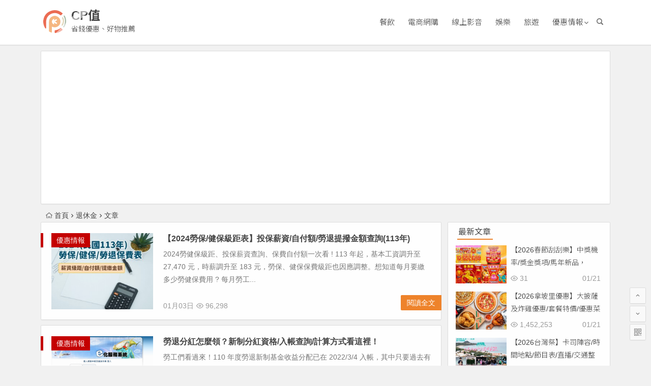

--- FILE ---
content_type: text/html; charset=UTF-8
request_url: https://cpok.tw/tag/%E9%80%80%E4%BC%91%E9%87%91
body_size: 6947
content:
<!DOCTYPE html>
<html lang="zh-TW" itemscope itemtype="https://schema.org/WebSite">
<head>
<meta charset="utf-8">
<meta name="viewport" content="width=device-width, initial-scale=1.0, minimum-scale=1.0, maximum-scale=1.0, user-scalable=no">
<meta http-equiv="Cache-Control" content="no-transform" />
<meta http-equiv="Cache-Control" content="no-siteapp" />
<title>退休金 - CP值</title>
<meta name="description" content="" />
<meta name="keywords" content="退休金" />
<link rel="icon" href="https://cpok.tw/wp-content/themes/cpok/img/logo.svg">
<link rel="apple-touch-icon" href="https://cpok.tw/wp-content/themes/cpok/img/favicon.png" />
<link rel="profile" href="http://gmpg.org/xfn/11">
<link rel="pingback" href="https://cpok.tw/xmlrpc.php">
<!--[if lt IE 9]>
<script src="https://cpok.tw/wp-content/themes/cpok/js/html5.js"></script>
<script src="https://cpok.tw/wp-content/themes/cpok/js/css3-mediaqueries.js"></script>
<![endif]-->
<meta name='robots' content='max-image-preview:large' />
<link rel='stylesheet' id='wp-block-library-css' href='https://cpok.tw/wp-includes/css/dist/block-library/style.min.css?ver=6.6.2' type='text/css' media='all' />
<style id='classic-theme-styles-inline-css' type='text/css'>
/*! This file is auto-generated */
.wp-block-button__link{color:#fff;background-color:#32373c;border-radius:9999px;box-shadow:none;text-decoration:none;padding:calc(.667em + 2px) calc(1.333em + 2px);font-size:1.125em}.wp-block-file__button{background:#32373c;color:#fff;text-decoration:none}
</style>
<style id='global-styles-inline-css' type='text/css'>
:root{--wp--preset--aspect-ratio--square: 1;--wp--preset--aspect-ratio--4-3: 4/3;--wp--preset--aspect-ratio--3-4: 3/4;--wp--preset--aspect-ratio--3-2: 3/2;--wp--preset--aspect-ratio--2-3: 2/3;--wp--preset--aspect-ratio--16-9: 16/9;--wp--preset--aspect-ratio--9-16: 9/16;--wp--preset--color--black: #000000;--wp--preset--color--cyan-bluish-gray: #abb8c3;--wp--preset--color--white: #ffffff;--wp--preset--color--pale-pink: #f78da7;--wp--preset--color--vivid-red: #cf2e2e;--wp--preset--color--luminous-vivid-orange: #ff6900;--wp--preset--color--luminous-vivid-amber: #fcb900;--wp--preset--color--light-green-cyan: #7bdcb5;--wp--preset--color--vivid-green-cyan: #00d084;--wp--preset--color--pale-cyan-blue: #8ed1fc;--wp--preset--color--vivid-cyan-blue: #0693e3;--wp--preset--color--vivid-purple: #9b51e0;--wp--preset--gradient--vivid-cyan-blue-to-vivid-purple: linear-gradient(135deg,rgba(6,147,227,1) 0%,rgb(155,81,224) 100%);--wp--preset--gradient--light-green-cyan-to-vivid-green-cyan: linear-gradient(135deg,rgb(122,220,180) 0%,rgb(0,208,130) 100%);--wp--preset--gradient--luminous-vivid-amber-to-luminous-vivid-orange: linear-gradient(135deg,rgba(252,185,0,1) 0%,rgba(255,105,0,1) 100%);--wp--preset--gradient--luminous-vivid-orange-to-vivid-red: linear-gradient(135deg,rgba(255,105,0,1) 0%,rgb(207,46,46) 100%);--wp--preset--gradient--very-light-gray-to-cyan-bluish-gray: linear-gradient(135deg,rgb(238,238,238) 0%,rgb(169,184,195) 100%);--wp--preset--gradient--cool-to-warm-spectrum: linear-gradient(135deg,rgb(74,234,220) 0%,rgb(151,120,209) 20%,rgb(207,42,186) 40%,rgb(238,44,130) 60%,rgb(251,105,98) 80%,rgb(254,248,76) 100%);--wp--preset--gradient--blush-light-purple: linear-gradient(135deg,rgb(255,206,236) 0%,rgb(152,150,240) 100%);--wp--preset--gradient--blush-bordeaux: linear-gradient(135deg,rgb(254,205,165) 0%,rgb(254,45,45) 50%,rgb(107,0,62) 100%);--wp--preset--gradient--luminous-dusk: linear-gradient(135deg,rgb(255,203,112) 0%,rgb(199,81,192) 50%,rgb(65,88,208) 100%);--wp--preset--gradient--pale-ocean: linear-gradient(135deg,rgb(255,245,203) 0%,rgb(182,227,212) 50%,rgb(51,167,181) 100%);--wp--preset--gradient--electric-grass: linear-gradient(135deg,rgb(202,248,128) 0%,rgb(113,206,126) 100%);--wp--preset--gradient--midnight: linear-gradient(135deg,rgb(2,3,129) 0%,rgb(40,116,252) 100%);--wp--preset--font-size--small: 13px;--wp--preset--font-size--medium: 20px;--wp--preset--font-size--large: 36px;--wp--preset--font-size--x-large: 42px;--wp--preset--spacing--20: 0.44rem;--wp--preset--spacing--30: 0.67rem;--wp--preset--spacing--40: 1rem;--wp--preset--spacing--50: 1.5rem;--wp--preset--spacing--60: 2.25rem;--wp--preset--spacing--70: 3.38rem;--wp--preset--spacing--80: 5.06rem;--wp--preset--shadow--natural: 6px 6px 9px rgba(0, 0, 0, 0.2);--wp--preset--shadow--deep: 12px 12px 50px rgba(0, 0, 0, 0.4);--wp--preset--shadow--sharp: 6px 6px 0px rgba(0, 0, 0, 0.2);--wp--preset--shadow--outlined: 6px 6px 0px -3px rgba(255, 255, 255, 1), 6px 6px rgba(0, 0, 0, 1);--wp--preset--shadow--crisp: 6px 6px 0px rgba(0, 0, 0, 1);}:where(.is-layout-flex){gap: 0.5em;}:where(.is-layout-grid){gap: 0.5em;}body .is-layout-flex{display: flex;}.is-layout-flex{flex-wrap: wrap;align-items: center;}.is-layout-flex > :is(*, div){margin: 0;}body .is-layout-grid{display: grid;}.is-layout-grid > :is(*, div){margin: 0;}:where(.wp-block-columns.is-layout-flex){gap: 2em;}:where(.wp-block-columns.is-layout-grid){gap: 2em;}:where(.wp-block-post-template.is-layout-flex){gap: 1.25em;}:where(.wp-block-post-template.is-layout-grid){gap: 1.25em;}.has-black-color{color: var(--wp--preset--color--black) !important;}.has-cyan-bluish-gray-color{color: var(--wp--preset--color--cyan-bluish-gray) !important;}.has-white-color{color: var(--wp--preset--color--white) !important;}.has-pale-pink-color{color: var(--wp--preset--color--pale-pink) !important;}.has-vivid-red-color{color: var(--wp--preset--color--vivid-red) !important;}.has-luminous-vivid-orange-color{color: var(--wp--preset--color--luminous-vivid-orange) !important;}.has-luminous-vivid-amber-color{color: var(--wp--preset--color--luminous-vivid-amber) !important;}.has-light-green-cyan-color{color: var(--wp--preset--color--light-green-cyan) !important;}.has-vivid-green-cyan-color{color: var(--wp--preset--color--vivid-green-cyan) !important;}.has-pale-cyan-blue-color{color: var(--wp--preset--color--pale-cyan-blue) !important;}.has-vivid-cyan-blue-color{color: var(--wp--preset--color--vivid-cyan-blue) !important;}.has-vivid-purple-color{color: var(--wp--preset--color--vivid-purple) !important;}.has-black-background-color{background-color: var(--wp--preset--color--black) !important;}.has-cyan-bluish-gray-background-color{background-color: var(--wp--preset--color--cyan-bluish-gray) !important;}.has-white-background-color{background-color: var(--wp--preset--color--white) !important;}.has-pale-pink-background-color{background-color: var(--wp--preset--color--pale-pink) !important;}.has-vivid-red-background-color{background-color: var(--wp--preset--color--vivid-red) !important;}.has-luminous-vivid-orange-background-color{background-color: var(--wp--preset--color--luminous-vivid-orange) !important;}.has-luminous-vivid-amber-background-color{background-color: var(--wp--preset--color--luminous-vivid-amber) !important;}.has-light-green-cyan-background-color{background-color: var(--wp--preset--color--light-green-cyan) !important;}.has-vivid-green-cyan-background-color{background-color: var(--wp--preset--color--vivid-green-cyan) !important;}.has-pale-cyan-blue-background-color{background-color: var(--wp--preset--color--pale-cyan-blue) !important;}.has-vivid-cyan-blue-background-color{background-color: var(--wp--preset--color--vivid-cyan-blue) !important;}.has-vivid-purple-background-color{background-color: var(--wp--preset--color--vivid-purple) !important;}.has-black-border-color{border-color: var(--wp--preset--color--black) !important;}.has-cyan-bluish-gray-border-color{border-color: var(--wp--preset--color--cyan-bluish-gray) !important;}.has-white-border-color{border-color: var(--wp--preset--color--white) !important;}.has-pale-pink-border-color{border-color: var(--wp--preset--color--pale-pink) !important;}.has-vivid-red-border-color{border-color: var(--wp--preset--color--vivid-red) !important;}.has-luminous-vivid-orange-border-color{border-color: var(--wp--preset--color--luminous-vivid-orange) !important;}.has-luminous-vivid-amber-border-color{border-color: var(--wp--preset--color--luminous-vivid-amber) !important;}.has-light-green-cyan-border-color{border-color: var(--wp--preset--color--light-green-cyan) !important;}.has-vivid-green-cyan-border-color{border-color: var(--wp--preset--color--vivid-green-cyan) !important;}.has-pale-cyan-blue-border-color{border-color: var(--wp--preset--color--pale-cyan-blue) !important;}.has-vivid-cyan-blue-border-color{border-color: var(--wp--preset--color--vivid-cyan-blue) !important;}.has-vivid-purple-border-color{border-color: var(--wp--preset--color--vivid-purple) !important;}.has-vivid-cyan-blue-to-vivid-purple-gradient-background{background: var(--wp--preset--gradient--vivid-cyan-blue-to-vivid-purple) !important;}.has-light-green-cyan-to-vivid-green-cyan-gradient-background{background: var(--wp--preset--gradient--light-green-cyan-to-vivid-green-cyan) !important;}.has-luminous-vivid-amber-to-luminous-vivid-orange-gradient-background{background: var(--wp--preset--gradient--luminous-vivid-amber-to-luminous-vivid-orange) !important;}.has-luminous-vivid-orange-to-vivid-red-gradient-background{background: var(--wp--preset--gradient--luminous-vivid-orange-to-vivid-red) !important;}.has-very-light-gray-to-cyan-bluish-gray-gradient-background{background: var(--wp--preset--gradient--very-light-gray-to-cyan-bluish-gray) !important;}.has-cool-to-warm-spectrum-gradient-background{background: var(--wp--preset--gradient--cool-to-warm-spectrum) !important;}.has-blush-light-purple-gradient-background{background: var(--wp--preset--gradient--blush-light-purple) !important;}.has-blush-bordeaux-gradient-background{background: var(--wp--preset--gradient--blush-bordeaux) !important;}.has-luminous-dusk-gradient-background{background: var(--wp--preset--gradient--luminous-dusk) !important;}.has-pale-ocean-gradient-background{background: var(--wp--preset--gradient--pale-ocean) !important;}.has-electric-grass-gradient-background{background: var(--wp--preset--gradient--electric-grass) !important;}.has-midnight-gradient-background{background: var(--wp--preset--gradient--midnight) !important;}.has-small-font-size{font-size: var(--wp--preset--font-size--small) !important;}.has-medium-font-size{font-size: var(--wp--preset--font-size--medium) !important;}.has-large-font-size{font-size: var(--wp--preset--font-size--large) !important;}.has-x-large-font-size{font-size: var(--wp--preset--font-size--x-large) !important;}
:where(.wp-block-post-template.is-layout-flex){gap: 1.25em;}:where(.wp-block-post-template.is-layout-grid){gap: 1.25em;}
:where(.wp-block-columns.is-layout-flex){gap: 2em;}:where(.wp-block-columns.is-layout-grid){gap: 2em;}
:root :where(.wp-block-pullquote){font-size: 1.5em;line-height: 1.6;}
</style>
<link rel='stylesheet' id='cpok-style-css' href='https://cpok.tw/wp-content/themes/cpok/style.css?ver=10.6' type='text/css' media='all' />
<link rel='stylesheet' id='fonts-css' href='https://cpok.tw/wp-content/themes/cpok/css/fonts/fonts.css?ver=1.0' type='text/css' media='all' />
<link rel='stylesheet' id='cpok-custom-css' href='https://cpok.tw/wp-content/themes/cpok/css/custom.css?ver=1652115031' type='text/css' media='all' />
<link rel='stylesheet' id='google-fonts-css' href='https://fonts.googleapis.com/css2?family=Noto+Sans+TC%3Awght%40300%3B400%3B700&#038;display=swap&#038;ver=6.6.2' type='text/css' media='all' />
<script type="text/javascript" src="https://cpok.tw/wp-content/themes/cpok/js/jquery.min.js?ver=1.10.1" id="jquery-js"></script>

<!-- OG: 3.2.3 -->




<!-- /OG -->

<script type="application/ld+json">{"@context":"https://schema.org","@type":"BreadcrumbList","itemListElement":[{"@type":"ListItem","position":1,"item":{"@id":"https://cpok.tw/tag/%E9%80%80%E4%BC%91%E9%87%91","name":"退休金"}}]}</script> 
<script async src="https://pagead2.googlesyndication.com/pagead/js/adsbygoogle.js?client=ca-pub-9744019936160876" crossorigin="anonymous"></script>
 
<script async src="https://www.googletagmanager.com/gtag/js?id=UA-11912657-6"></script>
<script>
  window.dataLayer = window.dataLayer || [];
  function gtag(){dataLayer.push(arguments);}
  gtag('js', new Date());

  gtag('config', 'UA-11912657-6');
</script> 

</head>
<body class="archive tag tag-3831">
<div id="page" class="hfeed site">
	<header id="masthead" class="site-header">
		<div id="header-main" class="header-main">
	     
        <!-- #top-header -->

		<div id="menu-box">
			<div id="top-menu">
				<span class="nav-search"></span>
												<div class="logo-site">
																						<span class="logo-small"><a href="https://cpok.tw/" data-wpel-link="internal"><img src="https://cpok.tw/wp-content/themes/cpok/img/logo.svg" /></a></span>							<p class="site-title"><a href="https://cpok.tw/" title="CP值" rel="home" data-wpel-link="internal">CP值</a></p>
							<p class="site-description">省錢優惠、好物推薦</p>
																</div><!-- .logo-site -->

				<div id="site-nav-wrap">
					<div id="sidr-close"><a href="#sidr-close" class="toggle-sidr-close">×</a></div>
					<div id="sidr-menu"><div class="toggle-sidr-menu">MENU</a></div></div>
					<nav id="site-nav" class="main-nav">
																		<a href="#sidr-main" id="navigation-toggle" class="bars"><i class="be be-menu"></i></a>
																	<div class="menu-%e4%b8%bb%e8%a6%81%e9%a0%82%e9%83%a8%e9%81%b8%e5%96%ae-container"><ul id="menu-%e4%b8%bb%e8%a6%81%e9%a0%82%e9%83%a8%e9%81%b8%e5%96%ae" class="down-menu nav-menu"><li id="menu-item-19" class="menu-item menu-item-type-taxonomy menu-item-object-category menu-item-19"><a href="https://cpok.tw/discount/food-beverage" data-wpel-link="internal">餐飲</a></li>
<li id="menu-item-20" class="menu-item menu-item-type-taxonomy menu-item-object-category menu-item-20"><a href="https://cpok.tw/discount/online-shopping" data-wpel-link="internal">電商網購</a></li>
<li id="menu-item-21" class="menu-item menu-item-type-taxonomy menu-item-object-category menu-item-21"><a href="https://cpok.tw/discount/online-media" data-wpel-link="internal">線上影音</a></li>
<li id="menu-item-22" class="menu-item menu-item-type-taxonomy menu-item-object-category menu-item-22"><a href="https://cpok.tw/discount/entertainment" data-wpel-link="internal">娛樂</a></li>
<li id="menu-item-23" class="menu-item menu-item-type-taxonomy menu-item-object-category menu-item-23"><a href="https://cpok.tw/discount/travel" data-wpel-link="internal">旅遊</a></li>
<li id="menu-item-394" class="menu-item menu-item-type-taxonomy menu-item-object-category menu-item-has-children menu-item-394"><a href="https://cpok.tw/discount" data-wpel-link="internal">優惠情報</a>
<ul class="sub-menu">
	<li id="menu-item-405" class="menu-item menu-item-type-taxonomy menu-item-object-category menu-item-405"><a href="https://cpok.tw/discount/food-beverage" data-wpel-link="internal">餐飲</a></li>
	<li id="menu-item-404" class="menu-item menu-item-type-taxonomy menu-item-object-category menu-item-404"><a href="https://cpok.tw/discount/online-shopping" data-wpel-link="internal">電商網購</a></li>
	<li id="menu-item-403" class="menu-item menu-item-type-taxonomy menu-item-object-category menu-item-403"><a href="https://cpok.tw/discount/financial" data-wpel-link="internal">金融回饋</a></li>
	<li id="menu-item-401" class="menu-item menu-item-type-taxonomy menu-item-object-category menu-item-401"><a href="https://cpok.tw/discount/online-media" data-wpel-link="internal">線上影音</a></li>
	<li id="menu-item-402" class="menu-item menu-item-type-taxonomy menu-item-object-category menu-item-402"><a href="https://cpok.tw/discount/cosmetics" data-wpel-link="internal">美妝保養</a></li>
	<li id="menu-item-400" class="menu-item menu-item-type-taxonomy menu-item-object-category menu-item-400"><a href="https://cpok.tw/discount/necessaries" data-wpel-link="internal">生活用品</a></li>
	<li id="menu-item-399" class="menu-item menu-item-type-taxonomy menu-item-object-category menu-item-399"><a href="https://cpok.tw/discount/travel" data-wpel-link="internal">旅遊</a></li>
	<li id="menu-item-396" class="menu-item menu-item-type-taxonomy menu-item-object-category menu-item-396"><a href="https://cpok.tw/discount/transportation" data-wpel-link="internal">交通運輸</a></li>
	<li id="menu-item-397" class="menu-item menu-item-type-taxonomy menu-item-object-category menu-item-397"><a href="https://cpok.tw/discount/entertainment" data-wpel-link="internal">娛樂</a></li>
	<li id="menu-item-395" class="menu-item menu-item-type-taxonomy menu-item-object-category menu-item-395"><a href="https://cpok.tw/discount/electronic-gadgets" data-wpel-link="internal">3C產品</a></li>
	<li id="menu-item-398" class="menu-item menu-item-type-taxonomy menu-item-object-category menu-item-398"><a href="https://cpok.tw/discount/home-appliances" data-wpel-link="internal">家用電器</a></li>
</ul>
</li>
</ul></div>					</nav><!-- #site-nav -->
				</div><!-- #site-nav-wrap -->
				<div class="clear"></div>
			</div><!-- #top-menu -->
		</div><!-- #menu-box -->
	</div><!-- #menu-box -->
</header><!-- #masthead -->
<div id="search-main">
	<div class="searchbar">
	<form method="get" id="searchform" action="https://cpok.tw/">
		<span class="search-input">
			<input type="text" value="" name="s" id="s" placeholder="輸入搜尋內容" required />
			<button type="submit" id="searchsubmit"><i class="be be-search"></i></button>
		</span>
			</form>
</div>
	
	
		<div class="clear"></div>
</div>	
    
	<nav class="breadcrumb">
		<a class="crumbs" href="https://cpok.tw/" data-wpel-link="internal"><i class="be be-home"></i>首頁</a><i class="be be-arrowright"></i>退休金<i class="be be-arrowright"></i>文章 					</nav>
		
	
	<div id="content" class="site-content">
	<section id="primary" class="content-area">
		<main id="main" class="site-main" role="main">

			
							<article id="post-46334" class="wow fadeInUp post-46334 post type-post status-publish format-standard hentry category-discount category-necessaries tag-4933 tag-2594 tag-3984 tag-3758 tag-3830 tag-3796 tag-2177 tag-3829 tag-3831 tag-4363 vww" data-wow-delay="0.3s">
	
														<figure class="thumbnail">
						<a href="https://cpok.tw/46334" data-wpel-link="internal"><img src="https://cpok.tw/wp-content/themes/cpok/timthumb.php?src=https://cpok.tw/wp-content/uploads/2024/01/2024-12-746x560.jpg&w=280&h=210&a=&zc=1" alt="【2024勞保/健保級距表】投保薪資/自付額/勞退提撥金額查詢(113年)" /></a>						<span class="cat"><a href="https://cpok.tw/discount" data-wpel-link="internal">優惠情報</a></span>
					</figure>
									
		<header class="entry-header">
									<h2 class="entry-title"><a href="https://cpok.tw/46334" rel="bookmark" data-wpel-link="internal">【2024勞保/健保級距表】投保薪資/自付額/勞退提撥金額查詢(113年)</a></h2>						</header><!-- .entry-header -->

	<div class="entry-content">
					<div class="archive-content">
				2024勞健保級距、投保薪資查詢、保費自付額一次看 ! 113 年起，基本工資調升至 27,470 元，時薪調升至 183 元，勞保、健保保費級距也因應調整。想知道每月要繳多少勞健保費用 ? 每月勞工...			</div>
			<span class="title-l"></span>
										
												<span class="entry-meta">
						<span class="date">01月03日</span><span class="views"><i class="be be-eye"></i> 96,298</span><span class="comment"><span><span class="screen-reader-text">在〈【2024勞保/健保級距表】投保薪資/自付額/勞退提撥金額查詢(113年)〉中</span>留言功能已關閉</span></span>					</span>
							
				<div class="clear"></div>
	</div><!-- .entry-content -->

					<span class="entry-more"><a href="https://cpok.tw/46334" rel="bookmark" data-wpel-link="internal">閱讀全文</a></span>
			</article><!-- #post -->


				
							<article id="post-24322" class="wow fadeInUp post-24322 post type-post status-publish format-standard hentry category-discount category-financial tag-3758 tag-3830 tag-2177 tag-3827 tag-3828 tag-3829 tag-3833 tag-3831 tag-1855 vww" data-wow-delay="0.3s">
	
														<figure class="thumbnail">
						<a href="https://cpok.tw/24322" data-wpel-link="internal"><img src="https://cpok.tw/wp-content/themes/cpok/timthumb.php?src=https://cpok.tw/wp-content/uploads/2022/03/unnamed-file-9-746x419.png&w=280&h=210&a=&zc=1" alt="勞退分紅怎麼領？新制分紅資格/入帳查詢/計算方式看這裡！" /></a>						<span class="cat"><a href="https://cpok.tw/discount" data-wpel-link="internal">優惠情報</a></span>
					</figure>
									
		<header class="entry-header">
									<h2 class="entry-title"><a href="https://cpok.tw/24322" rel="bookmark" data-wpel-link="internal">勞退分紅怎麼領？新制分紅資格/入帳查詢/計算方式看這裡！</a></h2>						</header><!-- .entry-header -->

	<div class="entry-content">
					<div class="archive-content">
				勞工們看過來！110 年度勞退新制基金收益分配已在 2022/3/4 入帳，其中只要過去有繳交新制勞退的勞工們都可以獲得分紅，更有半數勞工可領超過 1 萬元。想知道分紅怎麼領？怎麼看？又該如何查詢分紅...			</div>
			<span class="title-l"></span>
										
												<span class="entry-meta">
						<span class="date">03月07日</span><span class="views"><i class="be be-eye"></i> 4,172</span><span class="comment"><span><span class="screen-reader-text">在〈勞退分紅怎麼領？新制分紅資格/入帳查詢/計算方式看這裡！〉中</span>留言功能已關閉</span></span>					</span>
							
				<div class="clear"></div>
	</div><!-- .entry-content -->

					<span class="entry-more"><a href="https://cpok.tw/24322" rel="bookmark" data-wpel-link="internal">閱讀全文</a></span>
			</article><!-- #post -->


				
			
			
		</main><!-- .site-main -->

		<div class="pagenav-clear"></div>

	</section><!-- .content-area -->

<div id="sidebar" class="widget-area all-sidebar">

	
	
	
			<aside id="new_cat-4" class="widget new_cat wow fadeInUp" data-wow-delay="0.3s"><h3 class="widget-title"><span class="title-i"><span class="title-i-t"></span><span class="title-i-b"></span><span class="title-i-b"></span><span class="title-i-t"></span></span>最新文章</h3>
<div class="new_cat">
	<ul>
				<li>
							<span class="thumbnail">
					<a href="https://cpok.tw/67461" data-wpel-link="internal"><img src="https://cpok.tw/wp-content/themes/cpok/timthumb.php?src=https://cpok.tw/wp-content/uploads/2026/01/0-11-746x560.jpg&w=280&h=210&a=&zc=1" alt="【2026春節刮刮樂】中獎機率/獎金獎項/馬年新品，2000元刮刮樂開賣！" /></a>				</span>
				<span class="new-title"><a href="https://cpok.tw/67461" rel="bookmark" data-wpel-link="internal">【2026春節刮刮樂】中獎機率/獎金獎項/馬年新品，2000元刮刮樂開賣！</a></span>
				<span class="date">01/21</span>
				<span class="views"><i class="be be-eye"></i> 31</span>					</li>
				<li>
							<span class="thumbnail">
					<a href="https://cpok.tw/24655" data-wpel-link="internal"><img src="https://cpok.tw/wp-content/themes/cpok/timthumb.php?src=https://cpok.tw/wp-content/uploads/2022/03/unnamed-file-139-746x546.jpg&w=280&h=210&a=&zc=1" alt="【2026拿坡里優惠】大披薩及炸雞優惠/套餐特價/優惠菜單及門市一起看" /></a>				</span>
				<span class="new-title"><a href="https://cpok.tw/24655" rel="bookmark" data-wpel-link="internal">【2026拿坡里優惠】大披薩及炸雞優惠/套餐特價/優惠菜單及門市一起看</a></span>
				<span class="date">01/21</span>
				<span class="views"><i class="be be-eye"></i> 1,452,253</span>					</li>
				<li>
							<span class="thumbnail">
					<a href="https://cpok.tw/67442" data-wpel-link="internal"><img src="https://cpok.tw/wp-content/themes/cpok/timthumb.php?src=https://cpok.tw/wp-content/uploads/2026/01/2026-21-746x560.jpg&w=280&h=210&a=&zc=1" alt="【2026台灣祭】卡司陣容/時間地點/節目表/直播/交通整理，屏東墾丁開唱！" /></a>				</span>
				<span class="new-title"><a href="https://cpok.tw/67442" rel="bookmark" data-wpel-link="internal">【2026台灣祭】卡司陣容/時間地點/節目表/直播/交通整理，屏東墾丁開唱！</a></span>
				<span class="date">01/20</span>
				<span class="views"><i class="be be-eye"></i> 45</span>					</li>
				<li>
							<span class="thumbnail">
					<a href="https://cpok.tw/67134" data-wpel-link="internal"><img src="https://cpok.tw/wp-content/themes/cpok/timthumb.php?src=https://cpok.tw/wp-content/uploads/2026/01/2026-19-746x560.jpg&w=280&h=210&a=&zc=1" alt="【2026台灣紅白藝能大賞】門票/卡司/時間/直播/贈票活動，台視、Hami Video播出！" /></a>				</span>
				<span class="new-title"><a href="https://cpok.tw/67134" rel="bookmark" data-wpel-link="internal">【2026台灣紅白藝能大賞】門票/卡司/時間/直播/贈票活動，台視、Hami Video播出！</a></span>
				<span class="date">01/20</span>
				<span class="views"><i class="be be-eye"></i> 75</span>					</li>
				<li>
							<span class="thumbnail">
					<a href="https://cpok.tw/67423" data-wpel-link="internal"><img src="https://cpok.tw/wp-content/themes/cpok/timthumb.php?src=https://cpok.tw/wp-content/uploads/2026/01/115-746x560.jpg&w=280&h=210&a=&zc=1" alt="【115學測答案】題目解答/成績查詢，國文.英文.數學.自然.社會(2026)" /></a>				</span>
				<span class="new-title"><a href="https://cpok.tw/67423" rel="bookmark" data-wpel-link="internal">【115學測答案】題目解答/成績查詢，國文.英文.數學.自然.社會(2026)</a></span>
				<span class="date">01/20</span>
				<span class="views"><i class="be be-eye"></i> 157</span>					</li>
					</ul>
</div>

<div class="clear"></div></aside>	</div>

<div class="clear"></div>	</div><!-- .site-content -->
	<div class="clear"></div>
					<div id="footer-widget-box" class="site-footer">
	<div class="footer-widget">
					<aside class="add-widgets">
				<ul>
                	<li>聯絡我們</li>
                 	<li>問題回報</li>
                 	<li>免責聲明</li>
                    <li>隱私權條款</li>
                    <li class="last-item">招募夥伴</li>
                </ul>
			</aside>        
		<div class="clear"></div>
	</div>
</div>
	<footer id="colophon" class="site-footer" role="contentinfo">
		<div class="site-info">
			Copyright ©  CP值			<span class="add-info">
											</span>
		</div><!-- .site-info -->
	</footer><!-- .site-footer -->
<ul id="scroll">
	<li class="log log-no"><a class="log-button" title="文章目錄"><i class="be be-menu"></i></a><div class="log-prompt"><div class="log-arrow">文章目錄</div></div></li>
		<li><a class="scroll-h" title="返回頂部"><i class="be be-arrowup"></i></a></li>
		<li><a class="scroll-b" title="轉到底部"><i class="be be-arrowdown"></i></a></li>
					<li class="qr-site"><a href="javascript:void(0)" class="qr" title="本頁 QR Code" data-wpel-link="internal"><i class="be be-qr-code"></i><span class="qr-img"><span id="output"><img class="alignnone" src="https://cpok.tw/wp-content/themes/cpok/img/favicon.png" alt="icon"/></span><span class="arrow arrow-z"><i class="be be-playarrow"></i></span><span class="arrow arrow-y"><i class="be be-playarrow"></i></span></span></a></li>
		<script type="text/javascript">$(document).ready(function(){if(!+[1,]){present="table";} else {present="canvas";}$('#output').qrcode({render:present,text:window.location.href,width:"150",height:"150"});});</script>
	</ul></div><!-- .site -->
<script type="text/javascript" src="https://cpok.tw/wp-content/themes/cpok/js/slides.js?ver=1.0" id="slides-js"></script>
<script type="text/javascript" src="https://cpok.tw/wp-content/themes/cpok/js/jquery.qrcode.min.js?ver=1.0" id="jquery.qrcode.min-js"></script>
<script type="text/javascript" src="https://cpok.tw/wp-content/themes/cpok/js/wow.js?ver=0.1.9" id="wow-js"></script>
<script type="text/javascript" src="https://cpok.tw/wp-content/themes/cpok/js/sticky.js?ver=1.6.0" id="sticky-js"></script>
<script type="text/javascript" src="https://cpok.tw/wp-content/themes/cpok/js/jquery-ias.js?ver=2.2.1" id="jquery-ias-js"></script>
<script type="text/javascript" src="https://cpok.tw/wp-content/themes/cpok/js/jquery.lazyload.js?ver=1.0" id="lazyload-js"></script>
<script type="text/javascript" src="https://cpok.tw/wp-content/themes/cpok/js/tipso.js?ver=1.0.1" id="tipso-js"></script>
<script type="text/javascript" src="https://cpok.tw/wp-content/themes/cpok/js/script.js?ver=1.0" id="script-js"></script>
<script type="text/javascript" src="https://cpok.tw/wp-content/themes/cpok/js/flexisel.js?ver=1.0" id="flexisel-js"></script>
<script type="text/javascript" src="https://cpok.tw/wp-content/themes/cpok/js/superfish.js?ver=1.0" id="superfish-js"></script>
<script type="text/javascript">var ias=$.ias({container:"#main",item:"article",pagination:"#nav-below",next:"#nav-below .nav-previous a",});ias.extension(new IASTriggerExtension({text:'<i class="be be-circledown"></i>更多',offset:3,}));ias.extension(new IASSpinnerExtension());ias.extension(new IASNoneLeftExtension({text:'已是最後',}));ias.on('rendered',function(items){$("img").lazyload({effect: "fadeIn",failure_limit: 70});})</script>
</body>
</html>
<!--
Performance optimized by W3 Total Cache. Learn more: https://www.boldgrid.com/w3-total-cache/

Object Caching 101/180 objects using Memcached
Page Caching using Memcached 
Database Caching 3/12 queries in 0.005 seconds using Memcached

Served from: cpok.tw @ 2026-01-22 07:16:15 by W3 Total Cache
-->

--- FILE ---
content_type: text/html; charset=utf-8
request_url: https://www.google.com/recaptcha/api2/aframe
body_size: 267
content:
<!DOCTYPE HTML><html><head><meta http-equiv="content-type" content="text/html; charset=UTF-8"></head><body><script nonce="gUeNmzag-tQOBTXS96Zx_g">/** Anti-fraud and anti-abuse applications only. See google.com/recaptcha */ try{var clients={'sodar':'https://pagead2.googlesyndication.com/pagead/sodar?'};window.addEventListener("message",function(a){try{if(a.source===window.parent){var b=JSON.parse(a.data);var c=clients[b['id']];if(c){var d=document.createElement('img');d.src=c+b['params']+'&rc='+(localStorage.getItem("rc::a")?sessionStorage.getItem("rc::b"):"");window.document.body.appendChild(d);sessionStorage.setItem("rc::e",parseInt(sessionStorage.getItem("rc::e")||0)+1);localStorage.setItem("rc::h",'1769037380087');}}}catch(b){}});window.parent.postMessage("_grecaptcha_ready", "*");}catch(b){}</script></body></html>